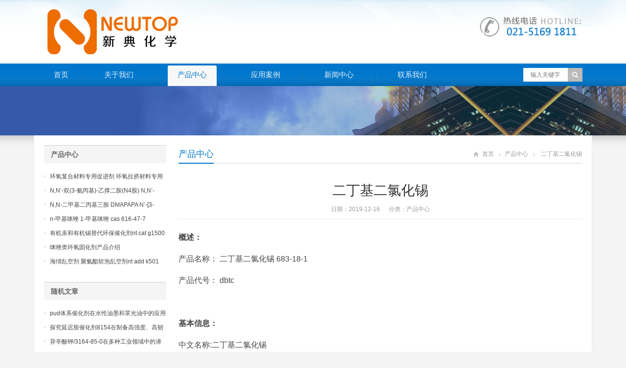

--- FILE ---
content_type: text/html; charset=UTF-8
request_url: https://www.peg200.com/1038.html
body_size: 9528
content:
<!DOCTYPE html>
<html lang="zh-CN">
<head>
<meta name="shenma-site-verification" content="88b8a1c0acda35aab8a4103b824fd046_1691635964">
<meta charset="UTF-8" />
<meta name="viewport" content="width=device-width,initial-scale=1.0">
<title>二丁基二氯化锡 | 新典化学材料(上海)有限公司</title>
<meta name="keywords" content="二丁基二氯化锡" />
<meta name="description" content="概述：
产品名称： 二丁基二氯化锡 683-18-1
产品代号： dbtc
&nbsp;
基本信息：
中文名称:二丁基二氯化锡
英文名称:dibutyltin dichloride
中文别名:二氯二丁基锡;二丁基二氯化锡;二氯二丁锡;二丁基锡;二正丁基二氯化锡..." />
<link rel="shortcut icon" href="https://www.peg200.com/wp-content/themes/WPGroup/favicon.ico" />
<link rel="alternate" type="application/rss+xml" title="新典化学材料(上海)有限公司 RSS Feed" href="https://www.peg200.com/feed" />
<link rel="pingback" href="https://www.peg200.com/xmlrpc.php" />
<link rel="stylesheet" href="https://www.peg200.com/wp-content/themes/WPGroup/style.css" type="text/css" media="screen" />
<script type="text/javascript" src="https://www.peg200.com/wp-content/themes/WPGroup/js/jquery-1.8.2.min.js"></script>
<script type="text/javascript" src="https://www.peg200.com/wp-content/themes/WPGroup/js/jquery.bxslider.min.js"></script>
<script type="text/javascript" src="https://www.peg200.com/wp-content/themes/WPGroup/js/cloud-zoom.1.0.2.min.js"></script>
<script type="text/javascript" src="https://www.peg200.com/wp-content/themes/WPGroup/js/accordion.js"></script>
<script type="text/javascript" src="https://www.peg200.com/wp-content/themes/WPGroup/js/wpyou.js"></script>
<script type="text/javascript" src="https://www.peg200.com/wp-content/themes/WPGroup/js/wow.min.js"></script>
<script type="text/javascript">new WOW().init();</script>
<!--[if lt IE 9]>
<script type="text/javascript" src="https://www.peg200.com/wp-content/themes/WPGroup/js/respond.js"></script>
<script type="text/javascript" src="https://www.peg200.com/wp-content/themes/WPGroup/js/html5.js"></script>
<![endif]-->
<meta name='robots' content='max-image-preview:large' />
<script type="text/javascript">
window._wpemojiSettings = {"baseUrl":"https:\/\/s.w.org\/images\/core\/emoji\/14.0.0\/72x72\/","ext":".png","svgUrl":"https:\/\/s.w.org\/images\/core\/emoji\/14.0.0\/svg\/","svgExt":".svg","source":{"concatemoji":"https:\/\/www.peg200.com\/wp-includes\/js\/wp-emoji-release.min.js?ver=6.1.9"}};
/*! This file is auto-generated */
!function(e,a,t){var n,r,o,i=a.createElement("canvas"),p=i.getContext&&i.getContext("2d");function s(e,t){var a=String.fromCharCode,e=(p.clearRect(0,0,i.width,i.height),p.fillText(a.apply(this,e),0,0),i.toDataURL());return p.clearRect(0,0,i.width,i.height),p.fillText(a.apply(this,t),0,0),e===i.toDataURL()}function c(e){var t=a.createElement("script");t.src=e,t.defer=t.type="text/javascript",a.getElementsByTagName("head")[0].appendChild(t)}for(o=Array("flag","emoji"),t.supports={everything:!0,everythingExceptFlag:!0},r=0;r<o.length;r++)t.supports[o[r]]=function(e){if(p&&p.fillText)switch(p.textBaseline="top",p.font="600 32px Arial",e){case"flag":return s([127987,65039,8205,9895,65039],[127987,65039,8203,9895,65039])?!1:!s([55356,56826,55356,56819],[55356,56826,8203,55356,56819])&&!s([55356,57332,56128,56423,56128,56418,56128,56421,56128,56430,56128,56423,56128,56447],[55356,57332,8203,56128,56423,8203,56128,56418,8203,56128,56421,8203,56128,56430,8203,56128,56423,8203,56128,56447]);case"emoji":return!s([129777,127995,8205,129778,127999],[129777,127995,8203,129778,127999])}return!1}(o[r]),t.supports.everything=t.supports.everything&&t.supports[o[r]],"flag"!==o[r]&&(t.supports.everythingExceptFlag=t.supports.everythingExceptFlag&&t.supports[o[r]]);t.supports.everythingExceptFlag=t.supports.everythingExceptFlag&&!t.supports.flag,t.DOMReady=!1,t.readyCallback=function(){t.DOMReady=!0},t.supports.everything||(n=function(){t.readyCallback()},a.addEventListener?(a.addEventListener("DOMContentLoaded",n,!1),e.addEventListener("load",n,!1)):(e.attachEvent("onload",n),a.attachEvent("onreadystatechange",function(){"complete"===a.readyState&&t.readyCallback()})),(e=t.source||{}).concatemoji?c(e.concatemoji):e.wpemoji&&e.twemoji&&(c(e.twemoji),c(e.wpemoji)))}(window,document,window._wpemojiSettings);
</script>
<style type="text/css">
img.wp-smiley,
img.emoji {
	display: inline !important;
	border: none !important;
	box-shadow: none !important;
	height: 1em !important;
	width: 1em !important;
	margin: 0 0.07em !important;
	vertical-align: -0.1em !important;
	background: none !important;
	padding: 0 !important;
}
</style>
	<link rel='stylesheet' id='wp-block-library-css' href='https://www.peg200.com/wp-includes/css/dist/block-library/style.min.css?ver=6.1.9' type='text/css' media='all' />
<link rel='stylesheet' id='classic-theme-styles-css' href='https://www.peg200.com/wp-includes/css/classic-themes.min.css?ver=1' type='text/css' media='all' />
<style id='global-styles-inline-css' type='text/css'>
body{--wp--preset--color--black: #000000;--wp--preset--color--cyan-bluish-gray: #abb8c3;--wp--preset--color--white: #ffffff;--wp--preset--color--pale-pink: #f78da7;--wp--preset--color--vivid-red: #cf2e2e;--wp--preset--color--luminous-vivid-orange: #ff6900;--wp--preset--color--luminous-vivid-amber: #fcb900;--wp--preset--color--light-green-cyan: #7bdcb5;--wp--preset--color--vivid-green-cyan: #00d084;--wp--preset--color--pale-cyan-blue: #8ed1fc;--wp--preset--color--vivid-cyan-blue: #0693e3;--wp--preset--color--vivid-purple: #9b51e0;--wp--preset--gradient--vivid-cyan-blue-to-vivid-purple: linear-gradient(135deg,rgba(6,147,227,1) 0%,rgb(155,81,224) 100%);--wp--preset--gradient--light-green-cyan-to-vivid-green-cyan: linear-gradient(135deg,rgb(122,220,180) 0%,rgb(0,208,130) 100%);--wp--preset--gradient--luminous-vivid-amber-to-luminous-vivid-orange: linear-gradient(135deg,rgba(252,185,0,1) 0%,rgba(255,105,0,1) 100%);--wp--preset--gradient--luminous-vivid-orange-to-vivid-red: linear-gradient(135deg,rgba(255,105,0,1) 0%,rgb(207,46,46) 100%);--wp--preset--gradient--very-light-gray-to-cyan-bluish-gray: linear-gradient(135deg,rgb(238,238,238) 0%,rgb(169,184,195) 100%);--wp--preset--gradient--cool-to-warm-spectrum: linear-gradient(135deg,rgb(74,234,220) 0%,rgb(151,120,209) 20%,rgb(207,42,186) 40%,rgb(238,44,130) 60%,rgb(251,105,98) 80%,rgb(254,248,76) 100%);--wp--preset--gradient--blush-light-purple: linear-gradient(135deg,rgb(255,206,236) 0%,rgb(152,150,240) 100%);--wp--preset--gradient--blush-bordeaux: linear-gradient(135deg,rgb(254,205,165) 0%,rgb(254,45,45) 50%,rgb(107,0,62) 100%);--wp--preset--gradient--luminous-dusk: linear-gradient(135deg,rgb(255,203,112) 0%,rgb(199,81,192) 50%,rgb(65,88,208) 100%);--wp--preset--gradient--pale-ocean: linear-gradient(135deg,rgb(255,245,203) 0%,rgb(182,227,212) 50%,rgb(51,167,181) 100%);--wp--preset--gradient--electric-grass: linear-gradient(135deg,rgb(202,248,128) 0%,rgb(113,206,126) 100%);--wp--preset--gradient--midnight: linear-gradient(135deg,rgb(2,3,129) 0%,rgb(40,116,252) 100%);--wp--preset--duotone--dark-grayscale: url('#wp-duotone-dark-grayscale');--wp--preset--duotone--grayscale: url('#wp-duotone-grayscale');--wp--preset--duotone--purple-yellow: url('#wp-duotone-purple-yellow');--wp--preset--duotone--blue-red: url('#wp-duotone-blue-red');--wp--preset--duotone--midnight: url('#wp-duotone-midnight');--wp--preset--duotone--magenta-yellow: url('#wp-duotone-magenta-yellow');--wp--preset--duotone--purple-green: url('#wp-duotone-purple-green');--wp--preset--duotone--blue-orange: url('#wp-duotone-blue-orange');--wp--preset--font-size--small: 13px;--wp--preset--font-size--medium: 20px;--wp--preset--font-size--large: 36px;--wp--preset--font-size--x-large: 42px;--wp--preset--spacing--20: 0.44rem;--wp--preset--spacing--30: 0.67rem;--wp--preset--spacing--40: 1rem;--wp--preset--spacing--50: 1.5rem;--wp--preset--spacing--60: 2.25rem;--wp--preset--spacing--70: 3.38rem;--wp--preset--spacing--80: 5.06rem;}:where(.is-layout-flex){gap: 0.5em;}body .is-layout-flow > .alignleft{float: left;margin-inline-start: 0;margin-inline-end: 2em;}body .is-layout-flow > .alignright{float: right;margin-inline-start: 2em;margin-inline-end: 0;}body .is-layout-flow > .aligncenter{margin-left: auto !important;margin-right: auto !important;}body .is-layout-constrained > .alignleft{float: left;margin-inline-start: 0;margin-inline-end: 2em;}body .is-layout-constrained > .alignright{float: right;margin-inline-start: 2em;margin-inline-end: 0;}body .is-layout-constrained > .aligncenter{margin-left: auto !important;margin-right: auto !important;}body .is-layout-constrained > :where(:not(.alignleft):not(.alignright):not(.alignfull)){max-width: var(--wp--style--global--content-size);margin-left: auto !important;margin-right: auto !important;}body .is-layout-constrained > .alignwide{max-width: var(--wp--style--global--wide-size);}body .is-layout-flex{display: flex;}body .is-layout-flex{flex-wrap: wrap;align-items: center;}body .is-layout-flex > *{margin: 0;}:where(.wp-block-columns.is-layout-flex){gap: 2em;}.has-black-color{color: var(--wp--preset--color--black) !important;}.has-cyan-bluish-gray-color{color: var(--wp--preset--color--cyan-bluish-gray) !important;}.has-white-color{color: var(--wp--preset--color--white) !important;}.has-pale-pink-color{color: var(--wp--preset--color--pale-pink) !important;}.has-vivid-red-color{color: var(--wp--preset--color--vivid-red) !important;}.has-luminous-vivid-orange-color{color: var(--wp--preset--color--luminous-vivid-orange) !important;}.has-luminous-vivid-amber-color{color: var(--wp--preset--color--luminous-vivid-amber) !important;}.has-light-green-cyan-color{color: var(--wp--preset--color--light-green-cyan) !important;}.has-vivid-green-cyan-color{color: var(--wp--preset--color--vivid-green-cyan) !important;}.has-pale-cyan-blue-color{color: var(--wp--preset--color--pale-cyan-blue) !important;}.has-vivid-cyan-blue-color{color: var(--wp--preset--color--vivid-cyan-blue) !important;}.has-vivid-purple-color{color: var(--wp--preset--color--vivid-purple) !important;}.has-black-background-color{background-color: var(--wp--preset--color--black) !important;}.has-cyan-bluish-gray-background-color{background-color: var(--wp--preset--color--cyan-bluish-gray) !important;}.has-white-background-color{background-color: var(--wp--preset--color--white) !important;}.has-pale-pink-background-color{background-color: var(--wp--preset--color--pale-pink) !important;}.has-vivid-red-background-color{background-color: var(--wp--preset--color--vivid-red) !important;}.has-luminous-vivid-orange-background-color{background-color: var(--wp--preset--color--luminous-vivid-orange) !important;}.has-luminous-vivid-amber-background-color{background-color: var(--wp--preset--color--luminous-vivid-amber) !important;}.has-light-green-cyan-background-color{background-color: var(--wp--preset--color--light-green-cyan) !important;}.has-vivid-green-cyan-background-color{background-color: var(--wp--preset--color--vivid-green-cyan) !important;}.has-pale-cyan-blue-background-color{background-color: var(--wp--preset--color--pale-cyan-blue) !important;}.has-vivid-cyan-blue-background-color{background-color: var(--wp--preset--color--vivid-cyan-blue) !important;}.has-vivid-purple-background-color{background-color: var(--wp--preset--color--vivid-purple) !important;}.has-black-border-color{border-color: var(--wp--preset--color--black) !important;}.has-cyan-bluish-gray-border-color{border-color: var(--wp--preset--color--cyan-bluish-gray) !important;}.has-white-border-color{border-color: var(--wp--preset--color--white) !important;}.has-pale-pink-border-color{border-color: var(--wp--preset--color--pale-pink) !important;}.has-vivid-red-border-color{border-color: var(--wp--preset--color--vivid-red) !important;}.has-luminous-vivid-orange-border-color{border-color: var(--wp--preset--color--luminous-vivid-orange) !important;}.has-luminous-vivid-amber-border-color{border-color: var(--wp--preset--color--luminous-vivid-amber) !important;}.has-light-green-cyan-border-color{border-color: var(--wp--preset--color--light-green-cyan) !important;}.has-vivid-green-cyan-border-color{border-color: var(--wp--preset--color--vivid-green-cyan) !important;}.has-pale-cyan-blue-border-color{border-color: var(--wp--preset--color--pale-cyan-blue) !important;}.has-vivid-cyan-blue-border-color{border-color: var(--wp--preset--color--vivid-cyan-blue) !important;}.has-vivid-purple-border-color{border-color: var(--wp--preset--color--vivid-purple) !important;}.has-vivid-cyan-blue-to-vivid-purple-gradient-background{background: var(--wp--preset--gradient--vivid-cyan-blue-to-vivid-purple) !important;}.has-light-green-cyan-to-vivid-green-cyan-gradient-background{background: var(--wp--preset--gradient--light-green-cyan-to-vivid-green-cyan) !important;}.has-luminous-vivid-amber-to-luminous-vivid-orange-gradient-background{background: var(--wp--preset--gradient--luminous-vivid-amber-to-luminous-vivid-orange) !important;}.has-luminous-vivid-orange-to-vivid-red-gradient-background{background: var(--wp--preset--gradient--luminous-vivid-orange-to-vivid-red) !important;}.has-very-light-gray-to-cyan-bluish-gray-gradient-background{background: var(--wp--preset--gradient--very-light-gray-to-cyan-bluish-gray) !important;}.has-cool-to-warm-spectrum-gradient-background{background: var(--wp--preset--gradient--cool-to-warm-spectrum) !important;}.has-blush-light-purple-gradient-background{background: var(--wp--preset--gradient--blush-light-purple) !important;}.has-blush-bordeaux-gradient-background{background: var(--wp--preset--gradient--blush-bordeaux) !important;}.has-luminous-dusk-gradient-background{background: var(--wp--preset--gradient--luminous-dusk) !important;}.has-pale-ocean-gradient-background{background: var(--wp--preset--gradient--pale-ocean) !important;}.has-electric-grass-gradient-background{background: var(--wp--preset--gradient--electric-grass) !important;}.has-midnight-gradient-background{background: var(--wp--preset--gradient--midnight) !important;}.has-small-font-size{font-size: var(--wp--preset--font-size--small) !important;}.has-medium-font-size{font-size: var(--wp--preset--font-size--medium) !important;}.has-large-font-size{font-size: var(--wp--preset--font-size--large) !important;}.has-x-large-font-size{font-size: var(--wp--preset--font-size--x-large) !important;}
.wp-block-navigation a:where(:not(.wp-element-button)){color: inherit;}
:where(.wp-block-columns.is-layout-flex){gap: 2em;}
.wp-block-pullquote{font-size: 1.5em;line-height: 1.6;}
</style>
<link rel="https://api.w.org/" href="https://www.peg200.com/wp-json/" /><link rel="alternate" type="application/json" href="https://www.peg200.com/wp-json/wp/v2/posts/1038" /><link rel="EditURI" type="application/rsd+xml" title="RSD" href="https://www.peg200.com/xmlrpc.php?rsd" />
<link rel="wlwmanifest" type="application/wlwmanifest+xml" href="https://www.peg200.com/wp-includes/wlwmanifest.xml" />
<meta name="generator" content="WordPress 6.1.9" />
<link rel="canonical" href="https://www.peg200.com/1038.html" />
<link rel='shortlink' href='https://www.peg200.com/?p=1038' />
<link rel="alternate" type="application/json+oembed" href="https://www.peg200.com/wp-json/oembed/1.0/embed?url=https%3A%2F%2Fwww.peg200.com%2F1038.html" />
<link rel="alternate" type="text/xml+oembed" href="https://www.peg200.com/wp-json/oembed/1.0/embed?url=https%3A%2F%2Fwww.peg200.com%2F1038.html&#038;format=xml" />
</head>
<body class="custom-background">
<!-- Header begin -->
<header class="header"><div class="inner">
    <!-- Logo begin -->
	        <div class="logo fadeInLeft wow"><a href="https://www.peg200.com/" rel="首页"><img src="https://www.peg200.com/wp-content/themes/WPGroup/images/logo.png" alt="新典化学材料(上海)有限公司"></a></div>
            	<div class="rtbox"><img src="https://www.peg200.com/wp-content/themes/WPGroup/images/hotline.gif" alt="热线电话"></div>
        <div id="mobile-nav">
        <a id="mobile-so"><i class="up-arrow"></i></a>
        <a id="mobile-menu"><i class="up-arrow"></i></a>
    </div>
</div>
</header>
<!-- Header end -->
<!-- MainMenu begin -->
<div class="nav-box"><div class="nav-container"><div class="inner navbar">
    <nav class="inner main-menu">
    	<ul id="menu-menu-1" class="navi"><li id="menu-item-10" class="menu-item menu-item-type-custom menu-item-object-custom menu-item-home menu-item-10"><a href="http://www.peg200.com/">首页</a></li>
<li id="menu-item-11" class="menu-item menu-item-type-post_type menu-item-object-page menu-item-11"><a href="https://www.peg200.com/about">关于我们</a></li>
<li id="menu-item-15" class="menu-item menu-item-type-taxonomy menu-item-object-category current-post-ancestor current-menu-parent current-post-parent menu-item-15"><a href="https://www.peg200.com/category/product">产品中心</a></li>
<li id="menu-item-13" class="menu-item menu-item-type-taxonomy menu-item-object-category menu-item-13"><a href="https://www.peg200.com/category/yingyong">应用案例</a></li>
<li id="menu-item-14" class="menu-item menu-item-type-taxonomy menu-item-object-category menu-item-14"><a href="https://www.peg200.com/category/news">新闻中心</a></li>
<li id="menu-item-12" class="menu-item menu-item-type-post_type menu-item-object-page menu-item-12"><a href="https://www.peg200.com/contact">联系我们</a></li>
</ul>    </nav>
    <div class="toggle-search">
        <a class="btn-search"></a>
        <div class="search-box">
        <form method="get" id="searchform" action="https://www.peg200.com/">
           <input type="text" placeholder="输入关键字" name="s" id="ls" class="searchInput" x-webkit-speech />
           <input type="submit" id="searchsubmit" title="搜索" value="搜索"/>
        </form>
        </div>
    </div>
</div></div></div>
<!-- MainMenu end -->
<!-- Banner begin -->
<div class="banner">
    		<img src="https://www.peg200.com/wp-content/themes/WPGroup/images/default-banner.jpg" alt="产品中心" />
		</div><div class="banner-shadow"></div><!-- Banner end -->
<!-- Container begin -->
<div class="inner container">    <!-- Content Begin-->
    <div class="column-fluid"><div class="content">
        <!-- CurrentPage begin -->
        <div class="cur-title">
<b>
	<a href="https://www.peg200.com/category/product" rel="category tag">产品中心</a></b>
<div class="breadcrumb"><a id="hp" href="https://www.peg200.com">首页</a> <i>&nbsp;</i><a href="https://www.peg200.com/category/product">产品中心</a> <i>&nbsp;</i><span class="current">二丁基二氯化锡</span></div>
</div>        <!-- CurrentPage end -->
        <!-- Post begin -->
		                        <article class="post">
                <h1 class="post-title">二丁基二氯化锡</h1>
                <p class="postmeta">
                    日期：2019-12-16 &nbsp;&nbsp;&nbsp;&nbsp; 分类：<a href="https://www.peg200.com/category/product" rel="category tag">产品中心</a>                 </p>
                <div class="entry">
					<p><span style="font-size: 12pt;"><strong><b>概述：</b></strong></span></p>
<p><span style="font-size: 12pt;">产品名称： 二丁基二氯化锡 683-18-1</span></p>
<p><span style="font-size: 12pt;">产品代号： dbtc</span></p>
<p>&nbsp;</p>
<p><span style="font-size: 12pt;"><strong><b>基本信息</b></strong><strong><b>：</b></strong></span></p>
<p><span style="font-size: 12pt;">中文名称:二丁基二氯化锡</span></p>
<p><span style="font-size: 12pt;">英文名称:dibutyltin dichloride</span></p>
<p><span style="font-size: 12pt;">中文别名:二氯二丁基锡;二丁基二氯化锡;二氯二丁锡;二丁基锡;二正丁基二氯化锡</span></p>
<p><span style="font-size: 12pt;">英文别名:dibutyldichlorotin; dinbutyltindichloride; chloriddi-n-butylcinicity; chloriddi-n-butylcinicity(czech); dibutyldichloro-stannan; dibutylstanniumdichloride; dibutyl-tidichloride; dibutyltinchloride; dichlorodibutylstannane; dichlorodibutyltin; di-n-butyldichlorotin; dibutyl(dichloro)stannane</span></p>
<p><span style="font-size: 12pt;">cas号:683-18-1</span></p>
<p><span style="font-size: 12pt;">分子式:c8h18cl2sn</span></p>
<p><span style="font-size: 12pt;">分子量:303.8445</span></p>
<p><img decoding="async" class="attachment-266x266 size-266x266" src="http://www.newtopchem.cn/wp-content/uploads/2019/12/72-300x300.jpg" sizes="(max-width: 266px) 100vw, 266px" srcset="http://www.newtopchem.cn/wp-content/uploads/2019/12/72-300x300.jpg 300w, http://www.newtopchem.cn/wp-content/uploads/2019/12/72-150x150.jpg 150w, http://www.newtopchem.cn/wp-content/uploads/2019/12/72.jpg 450w" alt="二丁基二氯化锡" width="266" height="266" /></p>
<p><span style="font-size: 12pt;"><strong><b>主要用途</b></strong><strong><b>：</b></strong></span></p>
<p><span style="font-size: 12pt;">黄色粘稠液体，有特殊气味，不溶于水</span></p>
<p><span style="font-size: 12pt;">可用作医药中间体，还可与巯基酯合成二丁基硫醇锡，可与烧碱反应生成二丁基氧化物。</span></p>
<p><span style="font-size: 12pt;">用于有机合成，聚合用催化剂，有机锡中间体。</span></p>
<table>
<tbody>
<tr>
<td width="114"><span style="font-size: 12pt;"><strong><b>中文名</b></strong></span></td>
<td width="251"><span style="font-size: 12pt;">二丁基二氯化锡</span></td>
</tr>
<tr>
<td width="114"><span style="font-size: 12pt;"><strong><b>英文名</b></strong></span></td>
<td width="251"><span style="font-size: 12pt;">dibutyltin dichloride</span></td>
</tr>
<tr>
<td width="114"><span style="font-size: 12pt;"><strong><b>别</b></strong><strong><b>    </b></strong><strong><b>称</b></strong></span></td>
<td width="251"><span style="font-size: 12pt;">二氯二丁基锡;二丁基二氯化錫</span></td>
</tr>
<tr>
<td width="114"><span style="font-size: 12pt;"><strong><b>cas</b></strong><strong><b>登录号</b></strong></span></td>
<td width="251"><span style="font-size: 12pt;">683-18-1</span></td>
</tr>
</tbody>
</table>
<p><img decoding="async" loading="lazy" class="alignnone size-full wp-image-1040" src="http://www.newtopchem.cn/wp-content/uploads/2019/12/72-2.jpg" alt="" width="646" height="95" srcset="https://www.peg200.com/wp-content/uploads/2019/12/72-2.jpg 646w, https://www.peg200.com/wp-content/uploads/2019/12/72-2-300x44.jpg 300w" sizes="(max-width: 646px) 100vw, 646px" /></p>
<p><span style="font-size: 12pt;"><strong><b>物性数据</b></strong><strong><b>：</b></strong></span></p>
<ol>
<li><span style="font-size: 12pt;">性状：腐蚀性的白色浆状物质。</span></li>
<li><span style="font-size: 12pt;">密度（g/ml,25/4℃）：1.36</span></li>
<li><span style="font-size: 12pt;">相对蒸汽密度（g/ml,空气=1）：未确定</span></li>
<li><span style="font-size: 12pt;">熔点（ºc）：39-41</span></li>
<li><span style="font-size: 12pt;">沸点（ºc,常压）：未确定</span></li>
<li><span style="font-size: 12pt;">沸点（ºc,5.2kpa）：未确定</span></li>
<li><span style="font-size: 12pt;">折射率：未确定</span></li>
<li><span style="font-size: 12pt;">闪点（ºc）：未确定</span></li>
<li><span style="font-size: 12pt;">比旋光度（º）：未确定</span></li>
<li><span style="font-size: 12pt;">自燃点或引燃温度（ºc）：未确定</span></li>
<li><span style="font-size: 12pt;">蒸气压（kpa,25ºc）：未确定</span></li>
<li><span style="font-size: 12pt;">饱和蒸气压（kpa,60ºc）：未确定</span></li>
<li><span style="font-size: 12pt;">燃烧热（kj/mol）：未确定</span></li>
<li><span style="font-size: 12pt;">临界温度（ºc）：未确定</span></li>
<li><span style="font-size: 12pt;">临界压力（kpa）：未确定</span></li>
<li><span style="font-size: 12pt;">油水（辛醇/水）分配系数的对数值：未确定</span></li>
</ol>
<p>&nbsp;</p>
<p><span style="font-size: 12pt;"><strong><b>储运</b></strong><strong><b>：</b></strong></span></p>
<p><span style="font-size: 12pt;">存放在密封容器内，并放在阴凉，干燥处。储存的地方必须上锁，钥匙必须交给技术专家和他们的助手保管。储存的地方必须远离氧化剂，远离水源。</span></p>
<p><span style="font-size: 12pt;">运输：装卸时要轻装轻卸，运输过程中要禁止包装物破损，发现破损应立即封紧，微量泄漏物用大量碱性水稀释；</span></p>
<p>&nbsp;</p>
<p><span style="font-size: 12pt;"><strong><b>包装：</b></strong></span></p>
<p><span style="font-size: 12pt;">包装：宜用玻璃容器、塑料容器、耐氯腐蚀的金属器皿盛装，密封保存。储存在阴凉、干燥的地方，保持容器密封，避免与氧化物接触。不要吸入粉尘， 避免皮肤和黏膜接触。工作场所禁止吸烟、进食和饮水。工作后，淋浴更衣。单独存放被污染的衣服，洗后再用。保持良好的卫生习惯。</span></p>
					                </div>
        		<!-- Share begin -->
                <div class="meta-btm">
                    标签：<a href="https://www.peg200.com/tag/%e4%ba%8c%e4%b8%81%e5%9f%ba%e4%ba%8c%e6%b0%af%e5%8c%96%e9%94%a1" rel="tag">二丁基二氯化锡</a>                    <div class="share"><span>分享：</span>
    <div class="bdsharebuttonbox"><a href="#" class="bds_tsina" data-cmd="tsina" title="分享到新浪微博"></a><a href="#" class="bds_weixin" data-cmd="weixin" title="分享到微信"></a><a href="#" class="bds_qzone" data-cmd="qzone" title="分享到QQ空间"></a><a href="#" class="bds_renren" data-cmd="renren" title="分享到人人网"></a><a href="#" class="bds_sqq" data-cmd="sqq" title="分享到QQ好友"></a><a href="#" class="bds_bdhome" data-cmd="bdhome" title="分享到百度新首页"></a><a href="#" class="bds_fbook" data-cmd="fbook" title="分享到Facebook"></a><a href="#" class="bds_twi" data-cmd="twi" title="分享到Twitter"></a><a href="#" class="bds_linkedin" data-cmd="linkedin" title="分享到linkedin"></a></div>
<script>window._bd_share_config={"common":{"bdSnsKey":{},"bdText":"","bdMini":"2","bdMiniList":false,"bdPic":"","bdStyle":"0","bdSize":"16"},"share":{}};with(document)0[(getElementsByTagName('head')[0]||body).appendChild(createElement('script')).src='http://bdimg.share.baidu.com/static/api/js/share.js?v=89860593.js?cdnversion='+~(-new Date()/36e5)];</script>
</div>                </div>
                <!-- Share end -->
                <div class="clearfix"></div>
                <!-- PostPrevNext begin -->
                <div class="post-prev-next">
					<strong>上一篇</strong>： <a href="https://www.peg200.com/1036.html" rel="prev">二甲基氯化锡</a><br />
					<strong>下一篇</strong>： <a href="https://www.peg200.com/1043.html" rel="next">cas 683-18-1</a>                </div>
                <!-- PostPrevNext end -->
                <!-- Related begin -->
                <div class="related">
				<h2><b>相关文章</b></h2>
                	<ul class="post-list">
                        <li><a href="https://www.peg200.com/3323.html">二丁基二氯化锡</a></li>
                                    <li><a href="https://www.peg200.com/3039.html">二丁基二氯化锡</a></li>
                                    <li><a href="https://www.peg200.com/2651.html">二丁基二氯化锡</a></li>
                    </ul>
                </div>
                <!-- Related end -->
            </article>
                            <!-- Post end -->
    </div></div>
    <!-- Content end-->
    <!-- Sidebar Begin-->
    <aside class="sidebar">
    <!-- Widgets begin -->
    <ul>
    	        	                    	<li id="specialcatposts-5" class="widget wpyou_widget_SpecialCatPosts">	<h3><a href="https://www.peg200.com/category/product" title="产品中心">产品中心</a></h3>
    <ul>
		            <li><a href="https://www.peg200.com/24355.html" title="环氧复合材料专用促进剂 环氧拉挤材料专用促进剂 NT EP 120">环氧复合材料专用促进剂 环氧拉挤材料专用促进剂 NT EP 120</a></li>
                     <li><a href="https://www.peg200.com/24352.html" title="N,N&#8217;-双(3-氨丙基)-乙撑二胺(N4胺) N,N&#8217;-Bis(3-aminopropyl)-ethylenediamine CAS No10563-26-5">N,N&#8217;-双(3-氨丙基)-乙撑二胺(N4胺) N,N&#8217;-Bis(3-aminopropyl)-ethylenediamine CAS No10563-26-5</a></li>
                     <li><a href="https://www.peg200.com/24351.html" title="N,N-二甲基二丙基三胺 DMAPAPA N&#8217;-[3-(dimethylamino)propyllpropane-1,3-diamine CAS No10563-29-8">N,N-二甲基二丙基三胺 DMAPAPA N&#8217;-[3-(dimethylamino)propyllpropane-1,3-diamine CAS No10563-29-8</a></li>
                     <li><a href="https://www.peg200.com/9674.html" title="n-甲基咪唑 1-甲基咪唑 cas 616-47-7 lupragen nmi">n-甲基咪唑 1-甲基咪唑 cas 616-47-7 lupragen nmi</a></li>
                     <li><a href="https://www.peg200.com/8347.html" title="有机汞和有机锡替代环保催化剂nt cat g1500">有机汞和有机锡替代环保催化剂nt cat g1500</a></li>
                     <li><a href="https://www.peg200.com/5720.html" title="咪唑类环氧固化剂产品介绍">咪唑类环氧固化剂产品介绍</a></li>
                     <li><a href="https://www.peg200.com/5717.html" title="海绵乱空剂 聚氨酯软泡乱空剂nt add k501">海绵乱空剂 聚氨酯软泡乱空剂nt add k501</a></li>
             </ul> 
</li>
<li id="randomposts-2" class="widget wpyou_widget_RandomPosts"><h3><span>随机文章</span></h3>    <ul>
		            <li><a href="https://www.peg200.com/13272.html" title="pud体系催化剂在水性油墨和罩光油中的应用">pud体系催化剂在水性油墨和罩光油中的应用</a></li>
                     <li><a href="https://www.peg200.com/22126.html" title="探究延迟胺催化剂8154在制备高强度、高韧性聚氨酯涂料中的应用">探究延迟胺催化剂8154在制备高强度、高韧性聚氨酯涂料中的应用</a></li>
                     <li><a href="https://www.peg200.com/11103.html" title="异辛酸钾/3164-85-0在多种工业领域中的潜在应用价值">异辛酸钾/3164-85-0在多种工业领域中的潜在应用价值</a></li>
                     <li><a href="https://www.peg200.com/3924.html" title="特殊催化剂dmaee">特殊催化剂dmaee</a></li>
                     <li><a href="https://www.peg200.com/20979.html" title="适用于聚氨酯涂料和胶黏剂的新癸酸锌催化剂，提升初期强度">适用于聚氨酯涂料和胶黏剂的新癸酸锌催化剂，提升初期强度</a></li>
                     <li><a href="https://www.peg200.com/6412.html" title="低气味反应型催化剂在家具制造中的应用：设计美学与实用功能的和谐统一">低气味反应型催化剂在家具制造中的应用：设计美学与实用功能的和谐统一</a></li>
                     <li><a href="https://www.peg200.com/7124.html" title="双-(2-二甲基氨基乙基)醚在军用装备伪装涂层中的隐形效果">双-(2-二甲基氨基乙基)醚在军用装备伪装涂层中的隐形效果</a></li>
             </ul> 
</li>
<li id="text-3" class="widget widget_text"><h3><span>联系我们</span></h3>			<div class="textwidget"><p>电话: 021-5169 1811<br />
电话: 021-5169 1822<br />
传真: 021-5169 1833<br />
吴经理：183 0190 3156<br />
地址: 上海市宝山区</p>
</div>
		</li>
    </ul>
    <!-- Widgets end -->
</aside>
    <!-- Sidebar end-->
    <div class="clearfix"></div>
    <!-- FriendLink begin -->
                        <!-- FriendLink end -->
</div>
<!-- Container end -->
<!-- Footer begin -->
<footer class="footer">
	<!-- Footbar begin -->
    <div class="footbar"><div class="inner">
	<div id="specialcatposts-2" class="widget-column wpyou_widget_SpecialCatPosts">	<h3><a href="https://www.peg200.com/category/news" title="新闻中心">新闻中心</a></h3>
    <ul>
		            <li><a href="https://www.peg200.com/24794.html" title="高活性聚氨酯泡沫表皮增厚剂在增强异氰酸酯发泡层与模具表面附着力中的表现">高活性聚氨酯泡沫表皮增厚剂在增强异氰酸酯发泡层与模具表面附着力中的表现</a></li>
                     <li><a href="https://www.peg200.com/24793.html" title="评价聚氨酯泡沫表皮增厚剂对冷链物流车厢隔热层表面密实程度及防潮性的提升">评价聚氨酯泡沫表皮增厚剂对冷链物流车厢隔热层表面密实程度及防潮性的提升</a></li>
                     <li><a href="https://www.peg200.com/24792.html" title="聚氨酯泡沫表皮增厚剂在特种聚氨酯家具扶手生产中实现无模皮成型的高效方案">聚氨酯泡沫表皮增厚剂在特种聚氨酯家具扶手生产中实现无模皮成型的高效方案</a></li>
                     <li><a href="https://www.peg200.com/24791.html" title="研究聚氨酯泡沫表皮增厚剂在解决双组分自动浇注机生产时表皮发粘现象的作用">研究聚氨酯泡沫表皮增厚剂在解决双组分自动浇注机生产时表皮发粘现象的作用</a></li>
                     <li><a href="https://www.peg200.com/24790.html" title="采用聚氨酯泡沫表皮增厚剂可显著增强硬质聚氨酯泡沫表层的抗撞击及耐刮擦力">采用聚氨酯泡沫表皮增厚剂可显著增强硬质聚氨酯泡沫表层的抗撞击及耐刮擦力</a></li>
                     <li><a href="https://www.peg200.com/24789.html" title="聚氨酯泡沫表皮增厚剂在高端瑜伽滚筒及体育器材发泡中的表面纹理保持技术">聚氨酯泡沫表皮增厚剂在高端瑜伽滚筒及体育器材发泡中的表面纹理保持技术</a></li>
             </ul> 
</div><div id="specialcatposts-3" class="widget-column wpyou_widget_SpecialCatPosts">	<h3><a href="https://www.peg200.com/category/yingyong" title="产品应用">产品应用</a></h3>
    <ul>
		            <li><a href="https://www.peg200.com/4580.html" title="粘结力改善助剂nt add as3228.pdf">粘结力改善助剂nt add as3228.pdf</a></li>
                     <li><a href="https://www.peg200.com/1287.html" title="低游离度tdi三聚体的合成">低游离度tdi三聚体的合成</a></li>
                     <li><a href="https://www.peg200.com/183.html" title="五甲基二乙烯三胺">五甲基二乙烯三胺</a></li>
                     <li><a href="https://www.peg200.com/177.html" title="二甲基苄胺">二甲基苄胺</a></li>
                     <li><a href="https://www.peg200.com/31.html" title="甲基单胺防护措施">甲基单胺防护措施</a></li>
                     <li><a href="https://www.peg200.com/41.html" title="甲基二胺应用">甲基二胺应用</a></li>
             </ul> 
</div><div id="specialcatposts-4" class="widget-column wpyou_widget_SpecialCatPosts">	<h3><a href="https://www.peg200.com/category/news" title="新闻中心">新闻中心</a></h3>
    <ul>
		            <li><a href="https://www.peg200.com/24794.html" title="高活性聚氨酯泡沫表皮增厚剂在增强异氰酸酯发泡层与模具表面附着力中的表现">高活性聚氨酯泡沫表皮增厚剂在增强异氰酸酯发泡层与模具表面附着力中的表现</a></li>
                     <li><a href="https://www.peg200.com/24793.html" title="评价聚氨酯泡沫表皮增厚剂对冷链物流车厢隔热层表面密实程度及防潮性的提升">评价聚氨酯泡沫表皮增厚剂对冷链物流车厢隔热层表面密实程度及防潮性的提升</a></li>
                     <li><a href="https://www.peg200.com/24792.html" title="聚氨酯泡沫表皮增厚剂在特种聚氨酯家具扶手生产中实现无模皮成型的高效方案">聚氨酯泡沫表皮增厚剂在特种聚氨酯家具扶手生产中实现无模皮成型的高效方案</a></li>
                     <li><a href="https://www.peg200.com/24791.html" title="研究聚氨酯泡沫表皮增厚剂在解决双组分自动浇注机生产时表皮发粘现象的作用">研究聚氨酯泡沫表皮增厚剂在解决双组分自动浇注机生产时表皮发粘现象的作用</a></li>
                     <li><a href="https://www.peg200.com/24790.html" title="采用聚氨酯泡沫表皮增厚剂可显著增强硬质聚氨酯泡沫表层的抗撞击及耐刮擦力">采用聚氨酯泡沫表皮增厚剂可显著增强硬质聚氨酯泡沫表层的抗撞击及耐刮擦力</a></li>
                     <li><a href="https://www.peg200.com/24789.html" title="聚氨酯泡沫表皮增厚剂在高端瑜伽滚筒及体育器材发泡中的表面纹理保持技术">聚氨酯泡沫表皮增厚剂在高端瑜伽滚筒及体育器材发泡中的表面纹理保持技术</a></li>
             </ul> 
</div><div id="text-4" class="widget-column widget_text"><h3>联系我们</h3>			<div class="textwidget"><p>电话：021-5169 1811</p>
<p>电话：021-5169 1822</p>
<p>传真：021-5169 1833</p>
<p>邮箱：Hunter@newtopchem.com</p>
<p>吴经理：18301903156</p>
<p>地址：上海市宝山区</p>
</div>
		</div>    </div></div>
	<!-- Footbar end -->
    <!-- Copyright begin -->
    <div class="copyright"><div class="inner">
        <div id="cp">
        <div class="inner">
<div id="cp">
<p>CopyRight © 2026 新典化学材料(上海)有限公司-二乙二醇甲醚  沪(宝)应急管危经许[2022]200693(Y)   <a href="https://beian.miit.gov.cn" target="_blank" rel="noopener">沪ICP备11038676号-66</a></p>
</div>
</div>
        </div>
        <div id="our-sns">
            <span></span>
                                                                                            </div>
    </div></div>
    <!-- Copyright end -->
</footer>
<!-- Footer end -->
<!--[if lte IE 6]>
<script type="text/javascript" src="https://www.peg200.com/wp-content/themes/WPGroup/js/DD_belatedPNG.js"></script>
<script type="text/javascript">
	DD_belatedPNG.fix('.bx-wrapper .bx-prev,.bx-wrapper .bx-next,#btn-so,#search-box #searchform #searchsubmit,.banner-shadow,.row-scroll .bx-controls a');
</script>
<![endif]-->
<ul class="mobi-bar">
        <li class="mobi-map">
        <a href="/" target="_blank" rel="nofollow"><i>首页</i></a>
    </li>
            <li class="mobi-phone">
        <a href="tel:18301903156"><i>电话</i></a>
    </li>
            <li class="mobi-email">
    <a href="/category/product"><i>产品</i></a>
    </li>
            <li class="mobi-chat">
    <a href="/contact"><i>联系</i></a>
    </li>
    </ul>
</body>
</html>